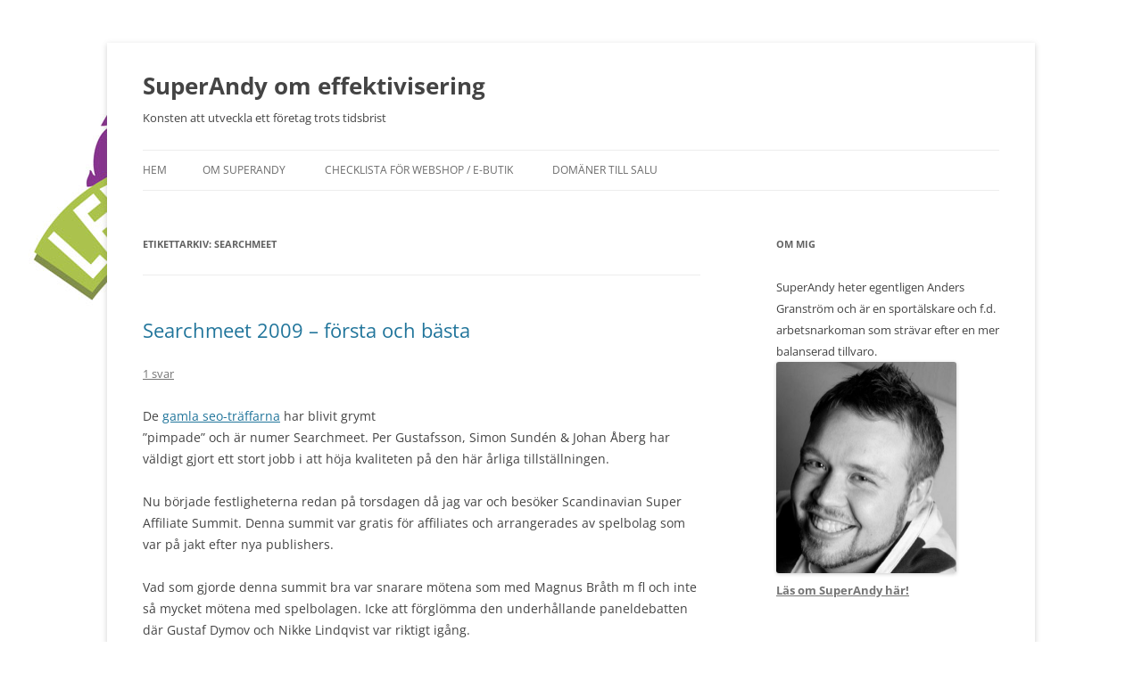

--- FILE ---
content_type: text/html; charset=UTF-8
request_url: https://www.superandy.se/index.php/tag/searchmeet/
body_size: 9959
content:
<!DOCTYPE html>
<!--[if IE 7]>
<html class="ie ie7" lang="sv-SE">
<![endif]-->
<!--[if IE 8]>
<html class="ie ie8" lang="sv-SE">
<![endif]-->
<!--[if !(IE 7) & !(IE 8)]><!-->
<html lang="sv-SE">
<!--<![endif]-->
<head>
<meta charset="UTF-8" />
<meta name="viewport" content="width=device-width, initial-scale=1.0" />
<title>Searchmeet | SuperAndy om effektivisering</title>
<link rel="profile" href="https://gmpg.org/xfn/11" />
<link rel="pingback" href="https://www.superandy.se/xmlrpc.php">
<!--[if lt IE 9]>
<script src="https://www.superandy.se/wp-content/themes/twentytwelve/js/html5.js?ver=3.7.0" type="text/javascript"></script>
<![endif]-->
<meta name='robots' content='max-image-preview:large' />
	<style>img:is([sizes="auto" i], [sizes^="auto," i]) { contain-intrinsic-size: 3000px 1500px }</style>
	<link rel="alternate" type="application/rss+xml" title="SuperAndy om effektivisering &raquo; Webbflöde" href="https://www.superandy.se/index.php/feed/" />
<link rel="alternate" type="application/rss+xml" title="SuperAndy om effektivisering &raquo; Kommentarsflöde" href="https://www.superandy.se/index.php/comments/feed/" />
<link rel="alternate" type="application/rss+xml" title="SuperAndy om effektivisering &raquo; etikettflöde för Searchmeet" href="https://www.superandy.se/index.php/tag/searchmeet/feed/" />
<script type="text/javascript">
/* <![CDATA[ */
window._wpemojiSettings = {"baseUrl":"https:\/\/s.w.org\/images\/core\/emoji\/16.0.1\/72x72\/","ext":".png","svgUrl":"https:\/\/s.w.org\/images\/core\/emoji\/16.0.1\/svg\/","svgExt":".svg","source":{"concatemoji":"https:\/\/www.superandy.se\/wp-includes\/js\/wp-emoji-release.min.js?ver=6.8.3"}};
/*! This file is auto-generated */
!function(s,n){var o,i,e;function c(e){try{var t={supportTests:e,timestamp:(new Date).valueOf()};sessionStorage.setItem(o,JSON.stringify(t))}catch(e){}}function p(e,t,n){e.clearRect(0,0,e.canvas.width,e.canvas.height),e.fillText(t,0,0);var t=new Uint32Array(e.getImageData(0,0,e.canvas.width,e.canvas.height).data),a=(e.clearRect(0,0,e.canvas.width,e.canvas.height),e.fillText(n,0,0),new Uint32Array(e.getImageData(0,0,e.canvas.width,e.canvas.height).data));return t.every(function(e,t){return e===a[t]})}function u(e,t){e.clearRect(0,0,e.canvas.width,e.canvas.height),e.fillText(t,0,0);for(var n=e.getImageData(16,16,1,1),a=0;a<n.data.length;a++)if(0!==n.data[a])return!1;return!0}function f(e,t,n,a){switch(t){case"flag":return n(e,"\ud83c\udff3\ufe0f\u200d\u26a7\ufe0f","\ud83c\udff3\ufe0f\u200b\u26a7\ufe0f")?!1:!n(e,"\ud83c\udde8\ud83c\uddf6","\ud83c\udde8\u200b\ud83c\uddf6")&&!n(e,"\ud83c\udff4\udb40\udc67\udb40\udc62\udb40\udc65\udb40\udc6e\udb40\udc67\udb40\udc7f","\ud83c\udff4\u200b\udb40\udc67\u200b\udb40\udc62\u200b\udb40\udc65\u200b\udb40\udc6e\u200b\udb40\udc67\u200b\udb40\udc7f");case"emoji":return!a(e,"\ud83e\udedf")}return!1}function g(e,t,n,a){var r="undefined"!=typeof WorkerGlobalScope&&self instanceof WorkerGlobalScope?new OffscreenCanvas(300,150):s.createElement("canvas"),o=r.getContext("2d",{willReadFrequently:!0}),i=(o.textBaseline="top",o.font="600 32px Arial",{});return e.forEach(function(e){i[e]=t(o,e,n,a)}),i}function t(e){var t=s.createElement("script");t.src=e,t.defer=!0,s.head.appendChild(t)}"undefined"!=typeof Promise&&(o="wpEmojiSettingsSupports",i=["flag","emoji"],n.supports={everything:!0,everythingExceptFlag:!0},e=new Promise(function(e){s.addEventListener("DOMContentLoaded",e,{once:!0})}),new Promise(function(t){var n=function(){try{var e=JSON.parse(sessionStorage.getItem(o));if("object"==typeof e&&"number"==typeof e.timestamp&&(new Date).valueOf()<e.timestamp+604800&&"object"==typeof e.supportTests)return e.supportTests}catch(e){}return null}();if(!n){if("undefined"!=typeof Worker&&"undefined"!=typeof OffscreenCanvas&&"undefined"!=typeof URL&&URL.createObjectURL&&"undefined"!=typeof Blob)try{var e="postMessage("+g.toString()+"("+[JSON.stringify(i),f.toString(),p.toString(),u.toString()].join(",")+"));",a=new Blob([e],{type:"text/javascript"}),r=new Worker(URL.createObjectURL(a),{name:"wpTestEmojiSupports"});return void(r.onmessage=function(e){c(n=e.data),r.terminate(),t(n)})}catch(e){}c(n=g(i,f,p,u))}t(n)}).then(function(e){for(var t in e)n.supports[t]=e[t],n.supports.everything=n.supports.everything&&n.supports[t],"flag"!==t&&(n.supports.everythingExceptFlag=n.supports.everythingExceptFlag&&n.supports[t]);n.supports.everythingExceptFlag=n.supports.everythingExceptFlag&&!n.supports.flag,n.DOMReady=!1,n.readyCallback=function(){n.DOMReady=!0}}).then(function(){return e}).then(function(){var e;n.supports.everything||(n.readyCallback(),(e=n.source||{}).concatemoji?t(e.concatemoji):e.wpemoji&&e.twemoji&&(t(e.twemoji),t(e.wpemoji)))}))}((window,document),window._wpemojiSettings);
/* ]]> */
</script>

<style id='wp-emoji-styles-inline-css' type='text/css'>

	img.wp-smiley, img.emoji {
		display: inline !important;
		border: none !important;
		box-shadow: none !important;
		height: 1em !important;
		width: 1em !important;
		margin: 0 0.07em !important;
		vertical-align: -0.1em !important;
		background: none !important;
		padding: 0 !important;
	}
</style>
<link rel='stylesheet' id='wp-block-library-css' href='https://www.superandy.se/wp-includes/css/dist/block-library/style.min.css?ver=6.8.3' type='text/css' media='all' />
<style id='wp-block-library-theme-inline-css' type='text/css'>
.wp-block-audio :where(figcaption){color:#555;font-size:13px;text-align:center}.is-dark-theme .wp-block-audio :where(figcaption){color:#ffffffa6}.wp-block-audio{margin:0 0 1em}.wp-block-code{border:1px solid #ccc;border-radius:4px;font-family:Menlo,Consolas,monaco,monospace;padding:.8em 1em}.wp-block-embed :where(figcaption){color:#555;font-size:13px;text-align:center}.is-dark-theme .wp-block-embed :where(figcaption){color:#ffffffa6}.wp-block-embed{margin:0 0 1em}.blocks-gallery-caption{color:#555;font-size:13px;text-align:center}.is-dark-theme .blocks-gallery-caption{color:#ffffffa6}:root :where(.wp-block-image figcaption){color:#555;font-size:13px;text-align:center}.is-dark-theme :root :where(.wp-block-image figcaption){color:#ffffffa6}.wp-block-image{margin:0 0 1em}.wp-block-pullquote{border-bottom:4px solid;border-top:4px solid;color:currentColor;margin-bottom:1.75em}.wp-block-pullquote cite,.wp-block-pullquote footer,.wp-block-pullquote__citation{color:currentColor;font-size:.8125em;font-style:normal;text-transform:uppercase}.wp-block-quote{border-left:.25em solid;margin:0 0 1.75em;padding-left:1em}.wp-block-quote cite,.wp-block-quote footer{color:currentColor;font-size:.8125em;font-style:normal;position:relative}.wp-block-quote:where(.has-text-align-right){border-left:none;border-right:.25em solid;padding-left:0;padding-right:1em}.wp-block-quote:where(.has-text-align-center){border:none;padding-left:0}.wp-block-quote.is-large,.wp-block-quote.is-style-large,.wp-block-quote:where(.is-style-plain){border:none}.wp-block-search .wp-block-search__label{font-weight:700}.wp-block-search__button{border:1px solid #ccc;padding:.375em .625em}:where(.wp-block-group.has-background){padding:1.25em 2.375em}.wp-block-separator.has-css-opacity{opacity:.4}.wp-block-separator{border:none;border-bottom:2px solid;margin-left:auto;margin-right:auto}.wp-block-separator.has-alpha-channel-opacity{opacity:1}.wp-block-separator:not(.is-style-wide):not(.is-style-dots){width:100px}.wp-block-separator.has-background:not(.is-style-dots){border-bottom:none;height:1px}.wp-block-separator.has-background:not(.is-style-wide):not(.is-style-dots){height:2px}.wp-block-table{margin:0 0 1em}.wp-block-table td,.wp-block-table th{word-break:normal}.wp-block-table :where(figcaption){color:#555;font-size:13px;text-align:center}.is-dark-theme .wp-block-table :where(figcaption){color:#ffffffa6}.wp-block-video :where(figcaption){color:#555;font-size:13px;text-align:center}.is-dark-theme .wp-block-video :where(figcaption){color:#ffffffa6}.wp-block-video{margin:0 0 1em}:root :where(.wp-block-template-part.has-background){margin-bottom:0;margin-top:0;padding:1.25em 2.375em}
</style>
<style id='classic-theme-styles-inline-css' type='text/css'>
/*! This file is auto-generated */
.wp-block-button__link{color:#fff;background-color:#32373c;border-radius:9999px;box-shadow:none;text-decoration:none;padding:calc(.667em + 2px) calc(1.333em + 2px);font-size:1.125em}.wp-block-file__button{background:#32373c;color:#fff;text-decoration:none}
</style>
<style id='global-styles-inline-css' type='text/css'>
:root{--wp--preset--aspect-ratio--square: 1;--wp--preset--aspect-ratio--4-3: 4/3;--wp--preset--aspect-ratio--3-4: 3/4;--wp--preset--aspect-ratio--3-2: 3/2;--wp--preset--aspect-ratio--2-3: 2/3;--wp--preset--aspect-ratio--16-9: 16/9;--wp--preset--aspect-ratio--9-16: 9/16;--wp--preset--color--black: #000000;--wp--preset--color--cyan-bluish-gray: #abb8c3;--wp--preset--color--white: #fff;--wp--preset--color--pale-pink: #f78da7;--wp--preset--color--vivid-red: #cf2e2e;--wp--preset--color--luminous-vivid-orange: #ff6900;--wp--preset--color--luminous-vivid-amber: #fcb900;--wp--preset--color--light-green-cyan: #7bdcb5;--wp--preset--color--vivid-green-cyan: #00d084;--wp--preset--color--pale-cyan-blue: #8ed1fc;--wp--preset--color--vivid-cyan-blue: #0693e3;--wp--preset--color--vivid-purple: #9b51e0;--wp--preset--color--blue: #21759b;--wp--preset--color--dark-gray: #444;--wp--preset--color--medium-gray: #9f9f9f;--wp--preset--color--light-gray: #e6e6e6;--wp--preset--gradient--vivid-cyan-blue-to-vivid-purple: linear-gradient(135deg,rgba(6,147,227,1) 0%,rgb(155,81,224) 100%);--wp--preset--gradient--light-green-cyan-to-vivid-green-cyan: linear-gradient(135deg,rgb(122,220,180) 0%,rgb(0,208,130) 100%);--wp--preset--gradient--luminous-vivid-amber-to-luminous-vivid-orange: linear-gradient(135deg,rgba(252,185,0,1) 0%,rgba(255,105,0,1) 100%);--wp--preset--gradient--luminous-vivid-orange-to-vivid-red: linear-gradient(135deg,rgba(255,105,0,1) 0%,rgb(207,46,46) 100%);--wp--preset--gradient--very-light-gray-to-cyan-bluish-gray: linear-gradient(135deg,rgb(238,238,238) 0%,rgb(169,184,195) 100%);--wp--preset--gradient--cool-to-warm-spectrum: linear-gradient(135deg,rgb(74,234,220) 0%,rgb(151,120,209) 20%,rgb(207,42,186) 40%,rgb(238,44,130) 60%,rgb(251,105,98) 80%,rgb(254,248,76) 100%);--wp--preset--gradient--blush-light-purple: linear-gradient(135deg,rgb(255,206,236) 0%,rgb(152,150,240) 100%);--wp--preset--gradient--blush-bordeaux: linear-gradient(135deg,rgb(254,205,165) 0%,rgb(254,45,45) 50%,rgb(107,0,62) 100%);--wp--preset--gradient--luminous-dusk: linear-gradient(135deg,rgb(255,203,112) 0%,rgb(199,81,192) 50%,rgb(65,88,208) 100%);--wp--preset--gradient--pale-ocean: linear-gradient(135deg,rgb(255,245,203) 0%,rgb(182,227,212) 50%,rgb(51,167,181) 100%);--wp--preset--gradient--electric-grass: linear-gradient(135deg,rgb(202,248,128) 0%,rgb(113,206,126) 100%);--wp--preset--gradient--midnight: linear-gradient(135deg,rgb(2,3,129) 0%,rgb(40,116,252) 100%);--wp--preset--font-size--small: 13px;--wp--preset--font-size--medium: 20px;--wp--preset--font-size--large: 36px;--wp--preset--font-size--x-large: 42px;--wp--preset--spacing--20: 0.44rem;--wp--preset--spacing--30: 0.67rem;--wp--preset--spacing--40: 1rem;--wp--preset--spacing--50: 1.5rem;--wp--preset--spacing--60: 2.25rem;--wp--preset--spacing--70: 3.38rem;--wp--preset--spacing--80: 5.06rem;--wp--preset--shadow--natural: 6px 6px 9px rgba(0, 0, 0, 0.2);--wp--preset--shadow--deep: 12px 12px 50px rgba(0, 0, 0, 0.4);--wp--preset--shadow--sharp: 6px 6px 0px rgba(0, 0, 0, 0.2);--wp--preset--shadow--outlined: 6px 6px 0px -3px rgba(255, 255, 255, 1), 6px 6px rgba(0, 0, 0, 1);--wp--preset--shadow--crisp: 6px 6px 0px rgba(0, 0, 0, 1);}:where(.is-layout-flex){gap: 0.5em;}:where(.is-layout-grid){gap: 0.5em;}body .is-layout-flex{display: flex;}.is-layout-flex{flex-wrap: wrap;align-items: center;}.is-layout-flex > :is(*, div){margin: 0;}body .is-layout-grid{display: grid;}.is-layout-grid > :is(*, div){margin: 0;}:where(.wp-block-columns.is-layout-flex){gap: 2em;}:where(.wp-block-columns.is-layout-grid){gap: 2em;}:where(.wp-block-post-template.is-layout-flex){gap: 1.25em;}:where(.wp-block-post-template.is-layout-grid){gap: 1.25em;}.has-black-color{color: var(--wp--preset--color--black) !important;}.has-cyan-bluish-gray-color{color: var(--wp--preset--color--cyan-bluish-gray) !important;}.has-white-color{color: var(--wp--preset--color--white) !important;}.has-pale-pink-color{color: var(--wp--preset--color--pale-pink) !important;}.has-vivid-red-color{color: var(--wp--preset--color--vivid-red) !important;}.has-luminous-vivid-orange-color{color: var(--wp--preset--color--luminous-vivid-orange) !important;}.has-luminous-vivid-amber-color{color: var(--wp--preset--color--luminous-vivid-amber) !important;}.has-light-green-cyan-color{color: var(--wp--preset--color--light-green-cyan) !important;}.has-vivid-green-cyan-color{color: var(--wp--preset--color--vivid-green-cyan) !important;}.has-pale-cyan-blue-color{color: var(--wp--preset--color--pale-cyan-blue) !important;}.has-vivid-cyan-blue-color{color: var(--wp--preset--color--vivid-cyan-blue) !important;}.has-vivid-purple-color{color: var(--wp--preset--color--vivid-purple) !important;}.has-black-background-color{background-color: var(--wp--preset--color--black) !important;}.has-cyan-bluish-gray-background-color{background-color: var(--wp--preset--color--cyan-bluish-gray) !important;}.has-white-background-color{background-color: var(--wp--preset--color--white) !important;}.has-pale-pink-background-color{background-color: var(--wp--preset--color--pale-pink) !important;}.has-vivid-red-background-color{background-color: var(--wp--preset--color--vivid-red) !important;}.has-luminous-vivid-orange-background-color{background-color: var(--wp--preset--color--luminous-vivid-orange) !important;}.has-luminous-vivid-amber-background-color{background-color: var(--wp--preset--color--luminous-vivid-amber) !important;}.has-light-green-cyan-background-color{background-color: var(--wp--preset--color--light-green-cyan) !important;}.has-vivid-green-cyan-background-color{background-color: var(--wp--preset--color--vivid-green-cyan) !important;}.has-pale-cyan-blue-background-color{background-color: var(--wp--preset--color--pale-cyan-blue) !important;}.has-vivid-cyan-blue-background-color{background-color: var(--wp--preset--color--vivid-cyan-blue) !important;}.has-vivid-purple-background-color{background-color: var(--wp--preset--color--vivid-purple) !important;}.has-black-border-color{border-color: var(--wp--preset--color--black) !important;}.has-cyan-bluish-gray-border-color{border-color: var(--wp--preset--color--cyan-bluish-gray) !important;}.has-white-border-color{border-color: var(--wp--preset--color--white) !important;}.has-pale-pink-border-color{border-color: var(--wp--preset--color--pale-pink) !important;}.has-vivid-red-border-color{border-color: var(--wp--preset--color--vivid-red) !important;}.has-luminous-vivid-orange-border-color{border-color: var(--wp--preset--color--luminous-vivid-orange) !important;}.has-luminous-vivid-amber-border-color{border-color: var(--wp--preset--color--luminous-vivid-amber) !important;}.has-light-green-cyan-border-color{border-color: var(--wp--preset--color--light-green-cyan) !important;}.has-vivid-green-cyan-border-color{border-color: var(--wp--preset--color--vivid-green-cyan) !important;}.has-pale-cyan-blue-border-color{border-color: var(--wp--preset--color--pale-cyan-blue) !important;}.has-vivid-cyan-blue-border-color{border-color: var(--wp--preset--color--vivid-cyan-blue) !important;}.has-vivid-purple-border-color{border-color: var(--wp--preset--color--vivid-purple) !important;}.has-vivid-cyan-blue-to-vivid-purple-gradient-background{background: var(--wp--preset--gradient--vivid-cyan-blue-to-vivid-purple) !important;}.has-light-green-cyan-to-vivid-green-cyan-gradient-background{background: var(--wp--preset--gradient--light-green-cyan-to-vivid-green-cyan) !important;}.has-luminous-vivid-amber-to-luminous-vivid-orange-gradient-background{background: var(--wp--preset--gradient--luminous-vivid-amber-to-luminous-vivid-orange) !important;}.has-luminous-vivid-orange-to-vivid-red-gradient-background{background: var(--wp--preset--gradient--luminous-vivid-orange-to-vivid-red) !important;}.has-very-light-gray-to-cyan-bluish-gray-gradient-background{background: var(--wp--preset--gradient--very-light-gray-to-cyan-bluish-gray) !important;}.has-cool-to-warm-spectrum-gradient-background{background: var(--wp--preset--gradient--cool-to-warm-spectrum) !important;}.has-blush-light-purple-gradient-background{background: var(--wp--preset--gradient--blush-light-purple) !important;}.has-blush-bordeaux-gradient-background{background: var(--wp--preset--gradient--blush-bordeaux) !important;}.has-luminous-dusk-gradient-background{background: var(--wp--preset--gradient--luminous-dusk) !important;}.has-pale-ocean-gradient-background{background: var(--wp--preset--gradient--pale-ocean) !important;}.has-electric-grass-gradient-background{background: var(--wp--preset--gradient--electric-grass) !important;}.has-midnight-gradient-background{background: var(--wp--preset--gradient--midnight) !important;}.has-small-font-size{font-size: var(--wp--preset--font-size--small) !important;}.has-medium-font-size{font-size: var(--wp--preset--font-size--medium) !important;}.has-large-font-size{font-size: var(--wp--preset--font-size--large) !important;}.has-x-large-font-size{font-size: var(--wp--preset--font-size--x-large) !important;}
:where(.wp-block-post-template.is-layout-flex){gap: 1.25em;}:where(.wp-block-post-template.is-layout-grid){gap: 1.25em;}
:where(.wp-block-columns.is-layout-flex){gap: 2em;}:where(.wp-block-columns.is-layout-grid){gap: 2em;}
:root :where(.wp-block-pullquote){font-size: 1.5em;line-height: 1.6;}
</style>
<link rel='stylesheet' id='twentytwelve-fonts-css' href='https://www.superandy.se/wp-content/themes/twentytwelve/fonts/font-open-sans.css?ver=20230328' type='text/css' media='all' />
<link rel='stylesheet' id='twentytwelve-style-css' href='https://www.superandy.se/wp-content/themes/twentytwelve/style.css?ver=20250715' type='text/css' media='all' />
<link rel='stylesheet' id='twentytwelve-block-style-css' href='https://www.superandy.se/wp-content/themes/twentytwelve/css/blocks.css?ver=20240812' type='text/css' media='all' />
<!--[if lt IE 9]>
<link rel='stylesheet' id='twentytwelve-ie-css' href='https://www.superandy.se/wp-content/themes/twentytwelve/css/ie.css?ver=20240722' type='text/css' media='all' />
<![endif]-->
<script type="text/javascript" src="https://www.superandy.se/wp-includes/js/jquery/jquery.min.js?ver=3.7.1" id="jquery-core-js"></script>
<script type="text/javascript" src="https://www.superandy.se/wp-includes/js/jquery/jquery-migrate.min.js?ver=3.4.1" id="jquery-migrate-js"></script>
<script type="text/javascript" src="https://www.superandy.se/wp-content/themes/twentytwelve/js/navigation.js?ver=20250303" id="twentytwelve-navigation-js" defer="defer" data-wp-strategy="defer"></script>
<link rel="https://api.w.org/" href="https://www.superandy.se/index.php/wp-json/" /><link rel="alternate" title="JSON" type="application/json" href="https://www.superandy.se/index.php/wp-json/wp/v2/tags/215" /><link rel="EditURI" type="application/rsd+xml" title="RSD" href="https://www.superandy.se/xmlrpc.php?rsd" />
<meta name="generator" content="WordPress 6.8.3" />
<script type="text/javascript">
	window._wp_rp_static_base_url = 'https://rp.zemanta.com/static/';
	window._wp_rp_wp_ajax_url = "https://www.superandy.se/wp-admin/admin-ajax.php";
	window._wp_rp_plugin_version = '3.6.1';
	window._wp_rp_post_id = '210';
	window._wp_rp_num_rel_posts = '5';
	window._wp_rp_thumbnails = true;
	window._wp_rp_post_title = 'Searchmeet+2009+-+f%C3%B6rsta+och+b%C3%A4sta';
	window._wp_rp_post_tags = ['konferens', 'summit', 'searchmeet', 'seo+konferens', 'amp', 'simon', 'playstat', 'som', 'magnu', 'gustafsson', 'irish', 'coff', 'summit', 'jensen', 'dessert', 'med', 'bra', 'johan', 'att'];
</script>
<link rel="stylesheet" href="https://www.superandy.se/wp-content/plugins/related-posts/static/themes/vertical-s.css?version=3.6.1" />
<script type="text/javascript">
(function(url){
	if(/(?:Chrome\/26\.0\.1410\.63 Safari\/537\.31|WordfenceTestMonBot)/.test(navigator.userAgent)){ return; }
	var addEvent = function(evt, handler) {
		if (window.addEventListener) {
			document.addEventListener(evt, handler, false);
		} else if (window.attachEvent) {
			document.attachEvent('on' + evt, handler);
		}
	};
	var removeEvent = function(evt, handler) {
		if (window.removeEventListener) {
			document.removeEventListener(evt, handler, false);
		} else if (window.detachEvent) {
			document.detachEvent('on' + evt, handler);
		}
	};
	var evts = 'contextmenu dblclick drag dragend dragenter dragleave dragover dragstart drop keydown keypress keyup mousedown mousemove mouseout mouseover mouseup mousewheel scroll'.split(' ');
	var logHuman = function() {
		if (window.wfLogHumanRan) { return; }
		window.wfLogHumanRan = true;
		var wfscr = document.createElement('script');
		wfscr.type = 'text/javascript';
		wfscr.async = true;
		wfscr.src = url + '&r=' + Math.random();
		(document.getElementsByTagName('head')[0]||document.getElementsByTagName('body')[0]).appendChild(wfscr);
		for (var i = 0; i < evts.length; i++) {
			removeEvent(evts[i], logHuman);
		}
	};
	for (var i = 0; i < evts.length; i++) {
		addEvent(evts[i], logHuman);
	}
})('//www.superandy.se/?wordfence_lh=1&hid=D56D0C00F8D65619F591A5D81EF97878');
</script><style type="text/css">.recentcomments a{display:inline !important;padding:0 !important;margin:0 !important;}</style>	<style type="text/css" id="twentytwelve-header-css">
			.site-header h1 a,
		.site-header h2 {
			color: #444;
		}
		</style>
	<style type="text/css" id="custom-background-css">
body.custom-background { background-color: #ffffff; background-image: url("https://www.superandy.se/wp-content/uploads/2012/11/logga.jpg"); background-position: left top; background-size: auto; background-repeat: no-repeat; background-attachment: fixed; }
</style>
	</head>

<body data-rsssl=1 class="archive tag tag-searchmeet tag-215 custom-background wp-embed-responsive wp-theme-twentytwelve custom-font-enabled single-author">
<div id="page" class="hfeed site">
	<a class="screen-reader-text skip-link" href="#content">Hoppa till innehåll</a>
	<header id="masthead" class="site-header">
		<hgroup>
					<h1 class="site-title"><a href="https://www.superandy.se/" rel="home" >SuperAndy om effektivisering</a></h1>
			<h2 class="site-description">Konsten att utveckla ett företag trots tidsbrist</h2>
		</hgroup>

		<nav id="site-navigation" class="main-navigation">
			<button class="menu-toggle">Meny</button>
			<div class="nav-menu"><ul>
<li ><a href="https://www.superandy.se/">Hem</a></li><li class="page_item page-item-146"><a href="https://www.superandy.se/index.php/om-superandy/">Om SuperAndy</a></li>
<li class="page_item page-item-148"><a href="https://www.superandy.se/index.php/checklista-for-webshop-e-butik/">Checklista för webshop / e-butik</a></li>
<li class="page_item page-item-540"><a href="https://www.superandy.se/index.php/domaner-till-salu/">Domäner till salu</a></li>
</ul></div>
		</nav><!-- #site-navigation -->

			</header><!-- #masthead -->

	<div id="main" class="wrapper">

	<section id="primary" class="site-content">
		<div id="content" role="main">

					<header class="archive-header">
				<h1 class="archive-title">
				Etikettarkiv: <span>Searchmeet</span>				</h1>

						</header><!-- .archive-header -->

			
	<article id="post-210" class="post-210 post type-post status-publish format-standard hentry category-seo-konferens tag-konferens tag-searchmeet tag-summit">
				<header class="entry-header">
			
						<h1 class="entry-title">
				<a href="https://www.superandy.se/index.php/searchmeet-2009-forsta-och-basta/" rel="bookmark">Searchmeet 2009 &#8211; första och bästa</a>
			</h1>
										<div class="comments-link">
					<a href="https://www.superandy.se/index.php/searchmeet-2009-forsta-och-basta/#comments">1 svar</a>				</div><!-- .comments-link -->
					</header><!-- .entry-header -->

				<div class="entry-content">
			<p><img decoding="async" class="alignright" style="margin: 5px 15px;" title="logo" src="https://www.searchmeet.se/wp-content/themes/searchmeet/images/logo.gif" alt="" width="299" height="49" align="right" />De <a href="https://www.superandy.se/index.php/super-seo-saturday/" target="_blank" rel="noopener noreferrer">gamla seo-träffarna</a> har blivit grymt &#8221;pimpade&#8221; och är numer Searchmeet. Per Gustafsson, Simon Sundén &amp; Johan Åberg har väldigt gjort ett stort jobb i att höja kvaliteten på den här årliga tillställningen.</p>
<p>Nu började festligheterna redan på torsdagen då jag var och besöker Scandinavian Super Affiliate Summit. Denna summit var gratis för affiliates och arrangerades av spelbolag som var på jakt efter nya publishers.</p>
<p>Vad som gjorde denna summit bra var snarare mötena som med Magnus Bråth m fl och inte så mycket mötena med spelbolagen. Icke att förglömma den underhållande paneldebatten där Gustaf Dymov och Nikke Lindqvist var riktigt igång.</p>
<p>Fredagen spenderades med att spöa Andreas &amp; Jonny i det senaste NHL-spelet till playstation 3.</p>
<p>Men åter till lördagen som började med en lunch på Jensen Böffhus. 250 grams fransyska stek med en irish coffe som dessert och sedan incheckning på Anglais.</p>
<p>Sedan bar det av till Searchmeet 2009, som var den första och den bästa. Många bra föreläsare och mycket kul mingel. Min favorit bland föreläsarna var Jesper Åström som pratade om konverteringar.</p>
<p>Bilder från konferensen hittar du på Searchmeet blogg.  Tack till Fältman &amp; Malmén samt Dinwebb som sponsrade Searchmeet och gjorde det möjligt för oss att delta gratis.</p>
<p>Bloggat om det har även Marketing Martin &amp; Simon Sundén gjort.</p>
<p>Nu ser jag fram emot Searchmeet 2010 och jag tror den kommer att bli ännu bättre.</p>
					</div><!-- .entry-content -->
		
		<footer class="entry-meta">
			Detta inlägg postades i <a href="https://www.superandy.se/index.php/category/seo-konferens/" rel="category tag">SEO konferens</a> och märktes <a href="https://www.superandy.se/index.php/tag/konferens/" rel="tag">konferens</a>, <a href="https://www.superandy.se/index.php/tag/searchmeet/" rel="tag">Searchmeet</a>, <a href="https://www.superandy.se/index.php/tag/summit/" rel="tag">summit</a> den <a href="https://www.superandy.se/index.php/searchmeet-2009-forsta-och-basta/" title="9:00 e m" rel="bookmark"><time class="entry-date" datetime="2009-11-30T21:00:17+02:00">november 30, 2009</time></a><span class="by-author"> av <span class="author vcard"><a class="url fn n" href="https://www.superandy.se/index.php/author/anders/" title="Visa alla inlägg av superandy" rel="author">superandy</a></span></span>.								</footer><!-- .entry-meta -->
	</article><!-- #post -->

		
		</div><!-- #content -->
	</section><!-- #primary -->


			<div id="secondary" class="widget-area" role="complementary">
			<aside id="text-575699662" class="widget widget_text"><h3 class="widget-title">Om mig</h3>			<div class="textwidget">SuperAndy heter egentligen Anders Granström och är en sportälskare och f.d. arbetsnarkoman som strävar efter en mer balanserad tillvaro.

<img src="https://www.superandy.se/anders.jpg" width="202" height="237">

<br>
<a href="https://www.superandy.se/index.php/om-superandy/"><strong>Läs om SuperAndy här!</strong></a><br><br></div>
		</aside><aside id="text-600480091" class="widget widget_text"><h3 class="widget-title">Prenumerera på min blogg</h3>			<div class="textwidget"><p align="center"><a href="http://feeds.feedburner.com/SuperandyOmEffektivisering" target="_blank"><img src="https://www.superandy.se/rss.jpg"  width="83px" height="82px" align="left" border="0"><strong>Prenumerera på bloggen här!</strong></a><br><br><br></p></div>
		</aside><aside id="pages-2" class="widget widget_pages"><h3 class="widget-title">Sidor</h3>
			<ul>
				<li class="page_item page-item-148"><a href="https://www.superandy.se/index.php/checklista-for-webshop-e-butik/">Checklista för webshop / e-butik</a></li>
<li class="page_item page-item-540"><a href="https://www.superandy.se/index.php/domaner-till-salu/">Domäner till salu</a></li>
<li class="page_item page-item-146"><a href="https://www.superandy.se/index.php/om-superandy/">Om SuperAndy</a></li>
			</ul>

			</aside><aside id="recent-comments-2" class="widget widget_recent_comments"><h3 class="widget-title">Senaste kommentarer</h3><ul id="recentcomments"><li class="recentcomments"><span class="comment-author-link"><a href="https://www.superandy.se/index.php/affiliatemarknadsforing-for-nyborjare/" class="url" rel="ugc">Affiliatemarknadsföring för nybörjare | SuperAndy om effektivisering</a></span> om <a href="https://www.superandy.se/index.php/heldag-med-svenska-spel/comment-page-1/#comment-50458">Heldag med Svenska Spel</a></li><li class="recentcomments"><span class="comment-author-link"><a href="https://www.superandy.se/index.php/lite-kuriosa-om-champions-league-pokalen/" class="url" rel="ugc">Lite kuriosa om Champions League pokalen | SuperAndy om effektivisering</a></span> om <a href="https://www.superandy.se/index.php/lac-2020/comment-page-1/#comment-50431">LAC 2020</a></li><li class="recentcomments"><span class="comment-author-link">Mats</span> om <a href="https://www.superandy.se/index.php/renoverande-och-sant/comment-page-1/#comment-50374">Renoverande och sånt</a></li></ul></aside><aside id="archives-2" class="widget widget_archive"><h3 class="widget-title">Arkiv</h3>
			<ul>
					<li><a href='https://www.superandy.se/index.php/2024/02/'>februari 2024</a></li>
	<li><a href='https://www.superandy.se/index.php/2022/04/'>april 2022</a></li>
	<li><a href='https://www.superandy.se/index.php/2022/03/'>mars 2022</a></li>
	<li><a href='https://www.superandy.se/index.php/2021/05/'>maj 2021</a></li>
	<li><a href='https://www.superandy.se/index.php/2021/03/'>mars 2021</a></li>
	<li><a href='https://www.superandy.se/index.php/2021/02/'>februari 2021</a></li>
	<li><a href='https://www.superandy.se/index.php/2020/10/'>oktober 2020</a></li>
	<li><a href='https://www.superandy.se/index.php/2020/05/'>maj 2020</a></li>
	<li><a href='https://www.superandy.se/index.php/2020/04/'>april 2020</a></li>
	<li><a href='https://www.superandy.se/index.php/2020/03/'>mars 2020</a></li>
	<li><a href='https://www.superandy.se/index.php/2020/02/'>februari 2020</a></li>
	<li><a href='https://www.superandy.se/index.php/2019/12/'>december 2019</a></li>
	<li><a href='https://www.superandy.se/index.php/2019/11/'>november 2019</a></li>
	<li><a href='https://www.superandy.se/index.php/2019/09/'>september 2019</a></li>
	<li><a href='https://www.superandy.se/index.php/2019/06/'>juni 2019</a></li>
	<li><a href='https://www.superandy.se/index.php/2019/03/'>mars 2019</a></li>
	<li><a href='https://www.superandy.se/index.php/2018/12/'>december 2018</a></li>
	<li><a href='https://www.superandy.se/index.php/2018/07/'>juli 2018</a></li>
	<li><a href='https://www.superandy.se/index.php/2018/02/'>februari 2018</a></li>
	<li><a href='https://www.superandy.se/index.php/2018/01/'>januari 2018</a></li>
	<li><a href='https://www.superandy.se/index.php/2017/06/'>juni 2017</a></li>
	<li><a href='https://www.superandy.se/index.php/2016/07/'>juli 2016</a></li>
	<li><a href='https://www.superandy.se/index.php/2016/05/'>maj 2016</a></li>
	<li><a href='https://www.superandy.se/index.php/2016/03/'>mars 2016</a></li>
	<li><a href='https://www.superandy.se/index.php/2015/05/'>maj 2015</a></li>
	<li><a href='https://www.superandy.se/index.php/2014/12/'>december 2014</a></li>
	<li><a href='https://www.superandy.se/index.php/2014/06/'>juni 2014</a></li>
	<li><a href='https://www.superandy.se/index.php/2014/03/'>mars 2014</a></li>
	<li><a href='https://www.superandy.se/index.php/2014/01/'>januari 2014</a></li>
	<li><a href='https://www.superandy.se/index.php/2013/09/'>september 2013</a></li>
	<li><a href='https://www.superandy.se/index.php/2013/05/'>maj 2013</a></li>
	<li><a href='https://www.superandy.se/index.php/2013/03/'>mars 2013</a></li>
	<li><a href='https://www.superandy.se/index.php/2013/02/'>februari 2013</a></li>
	<li><a href='https://www.superandy.se/index.php/2013/01/'>januari 2013</a></li>
	<li><a href='https://www.superandy.se/index.php/2012/12/'>december 2012</a></li>
	<li><a href='https://www.superandy.se/index.php/2012/11/'>november 2012</a></li>
	<li><a href='https://www.superandy.se/index.php/2012/09/'>september 2012</a></li>
	<li><a href='https://www.superandy.se/index.php/2012/08/'>augusti 2012</a></li>
	<li><a href='https://www.superandy.se/index.php/2012/07/'>juli 2012</a></li>
	<li><a href='https://www.superandy.se/index.php/2012/06/'>juni 2012</a></li>
	<li><a href='https://www.superandy.se/index.php/2012/05/'>maj 2012</a></li>
	<li><a href='https://www.superandy.se/index.php/2012/03/'>mars 2012</a></li>
	<li><a href='https://www.superandy.se/index.php/2012/02/'>februari 2012</a></li>
	<li><a href='https://www.superandy.se/index.php/2012/01/'>januari 2012</a></li>
	<li><a href='https://www.superandy.se/index.php/2011/12/'>december 2011</a></li>
	<li><a href='https://www.superandy.se/index.php/2011/11/'>november 2011</a></li>
	<li><a href='https://www.superandy.se/index.php/2011/10/'>oktober 2011</a></li>
	<li><a href='https://www.superandy.se/index.php/2011/09/'>september 2011</a></li>
	<li><a href='https://www.superandy.se/index.php/2011/08/'>augusti 2011</a></li>
	<li><a href='https://www.superandy.se/index.php/2011/07/'>juli 2011</a></li>
	<li><a href='https://www.superandy.se/index.php/2011/06/'>juni 2011</a></li>
	<li><a href='https://www.superandy.se/index.php/2011/05/'>maj 2011</a></li>
	<li><a href='https://www.superandy.se/index.php/2011/04/'>april 2011</a></li>
	<li><a href='https://www.superandy.se/index.php/2011/03/'>mars 2011</a></li>
	<li><a href='https://www.superandy.se/index.php/2011/02/'>februari 2011</a></li>
	<li><a href='https://www.superandy.se/index.php/2011/01/'>januari 2011</a></li>
	<li><a href='https://www.superandy.se/index.php/2010/12/'>december 2010</a></li>
	<li><a href='https://www.superandy.se/index.php/2010/11/'>november 2010</a></li>
	<li><a href='https://www.superandy.se/index.php/2010/10/'>oktober 2010</a></li>
	<li><a href='https://www.superandy.se/index.php/2010/09/'>september 2010</a></li>
	<li><a href='https://www.superandy.se/index.php/2010/08/'>augusti 2010</a></li>
	<li><a href='https://www.superandy.se/index.php/2010/07/'>juli 2010</a></li>
	<li><a href='https://www.superandy.se/index.php/2010/06/'>juni 2010</a></li>
	<li><a href='https://www.superandy.se/index.php/2010/05/'>maj 2010</a></li>
	<li><a href='https://www.superandy.se/index.php/2010/04/'>april 2010</a></li>
	<li><a href='https://www.superandy.se/index.php/2010/03/'>mars 2010</a></li>
	<li><a href='https://www.superandy.se/index.php/2010/02/'>februari 2010</a></li>
	<li><a href='https://www.superandy.se/index.php/2010/01/'>januari 2010</a></li>
	<li><a href='https://www.superandy.se/index.php/2009/12/'>december 2009</a></li>
	<li><a href='https://www.superandy.se/index.php/2009/11/'>november 2009</a></li>
	<li><a href='https://www.superandy.se/index.php/2009/10/'>oktober 2009</a></li>
	<li><a href='https://www.superandy.se/index.php/2009/09/'>september 2009</a></li>
	<li><a href='https://www.superandy.se/index.php/2009/08/'>augusti 2009</a></li>
	<li><a href='https://www.superandy.se/index.php/2009/07/'>juli 2009</a></li>
	<li><a href='https://www.superandy.se/index.php/2009/06/'>juni 2009</a></li>
	<li><a href='https://www.superandy.se/index.php/2009/05/'>maj 2009</a></li>
	<li><a href='https://www.superandy.se/index.php/2009/04/'>april 2009</a></li>
	<li><a href='https://www.superandy.se/index.php/2009/03/'>mars 2009</a></li>
	<li><a href='https://www.superandy.se/index.php/2009/02/'>februari 2009</a></li>
	<li><a href='https://www.superandy.se/index.php/2009/01/'>januari 2009</a></li>
	<li><a href='https://www.superandy.se/index.php/2008/12/'>december 2008</a></li>
	<li><a href='https://www.superandy.se/index.php/2008/11/'>november 2008</a></li>
			</ul>

			</aside><aside id="categories-575699661" class="widget widget_categories"><h3 class="widget-title">Kategorier</h3>
			<ul>
					<li class="cat-item cat-item-193"><a href="https://www.superandy.se/index.php/category/24hcb/">24hcb</a>
</li>
	<li class="cat-item cat-item-157"><a href="https://www.superandy.se/index.php/category/affiliate/">Affiliate</a>
</li>
	<li class="cat-item cat-item-156"><a href="https://www.superandy.se/index.php/category/affiliate-sm/">Affiliate-SM</a>
</li>
	<li class="cat-item cat-item-381"><a href="https://www.superandy.se/index.php/category/affiliatenatverk-2/">Affiliatenätverk</a>
</li>
	<li class="cat-item cat-item-3"><a href="https://www.superandy.se/index.php/category/allmant/">Allmänt</a>
</li>
	<li class="cat-item cat-item-415"><a href="https://www.superandy.se/index.php/category/annonsering/">Annonsering</a>
</li>
	<li class="cat-item cat-item-120"><a href="https://www.superandy.se/index.php/category/anstallning/">Anställning</a>
</li>
	<li class="cat-item cat-item-327"><a href="https://www.superandy.se/index.php/category/bloggar-2/">Bloggar</a>
</li>
	<li class="cat-item cat-item-167"><a href="https://www.superandy.se/index.php/category/blogvertiser/">Blogvertiser</a>
</li>
	<li class="cat-item cat-item-285"><a href="https://www.superandy.se/index.php/category/bokrecensioner/">Bokrecensioner</a>
</li>
	<li class="cat-item cat-item-385"><a href="https://www.superandy.se/index.php/category/byggprojekt/">Byggprojekt</a>
</li>
	<li class="cat-item cat-item-364"><a href="https://www.superandy.se/index.php/category/domaner/">Domäner</a>
</li>
	<li class="cat-item cat-item-423"><a href="https://www.superandy.se/index.php/category/e-handel/">E-handel</a>
</li>
	<li class="cat-item cat-item-462"><a href="https://www.superandy.se/index.php/category/ecoliving/">Ecoliving</a>
</li>
	<li class="cat-item cat-item-5"><a href="https://www.superandy.se/index.php/category/effektivitet/">Effektivitet</a>
</li>
	<li class="cat-item cat-item-406"><a href="https://www.superandy.se/index.php/category/ek11/">EK11</a>
</li>
	<li class="cat-item cat-item-217"><a href="https://www.superandy.se/index.php/category/ekonomi/">Ekonomi</a>
</li>
	<li class="cat-item cat-item-152"><a href="https://www.superandy.se/index.php/category/erbjudanden/">Erbjudanden</a>
</li>
	<li class="cat-item cat-item-47"><a href="https://www.superandy.se/index.php/category/foretaget/">Företaget</a>
</li>
	<li class="cat-item cat-item-363"><a href="https://www.superandy.se/index.php/category/forsaljning-2/">Försäljning</a>
</li>
	<li class="cat-item cat-item-565"><a href="https://www.superandy.se/index.php/category/gubbracet/">Gubbracet</a>
</li>
	<li class="cat-item cat-item-96"><a href="https://www.superandy.se/index.php/category/insikter/">Insikter</a>
</li>
	<li class="cat-item cat-item-53"><a href="https://www.superandy.se/index.php/category/karma/">karma</a>
</li>
	<li class="cat-item cat-item-116"><a href="https://www.superandy.se/index.php/category/kollegor/">Kollegor</a>
</li>
	<li class="cat-item cat-item-424"><a href="https://www.superandy.se/index.php/category/konferenser/">Konferenser</a>
</li>
	<li class="cat-item cat-item-290"><a href="https://www.superandy.se/index.php/category/kontor/">Kontor</a>
</li>
	<li class="cat-item cat-item-374"><a href="https://www.superandy.se/index.php/category/lev-livet-nu-ab/">Lev livet nu AB</a>
</li>
	<li class="cat-item cat-item-64"><a href="https://www.superandy.se/index.php/category/mingel/">Mingel</a>
</li>
	<li class="cat-item cat-item-13"><a href="https://www.superandy.se/index.php/category/malsattning/">Målsättning</a>
</li>
	<li class="cat-item cat-item-125"><a href="https://www.superandy.se/index.php/category/nykoping/">Nyköping</a>
</li>
	<li class="cat-item cat-item-275"><a href="https://www.superandy.se/index.php/category/noje/">Nöje</a>
</li>
	<li class="cat-item cat-item-91"><a href="https://www.superandy.se/index.php/category/outsourcing/">Outsourcing</a>
</li>
	<li class="cat-item cat-item-452"><a href="https://www.superandy.se/index.php/category/praktik/">Praktik</a>
</li>
	<li class="cat-item cat-item-115"><a href="https://www.superandy.se/index.php/category/sajter/">sajter</a>
</li>
	<li class="cat-item cat-item-138"><a href="https://www.superandy.se/index.php/category/sajtkop/">Sajtköp</a>
</li>
	<li class="cat-item cat-item-10"><a href="https://www.superandy.se/index.php/category/seo/">SEO</a>
</li>
	<li class="cat-item cat-item-43"><a href="https://www.superandy.se/index.php/category/seo-konferens/">SEO konferens</a>
</li>
	<li class="cat-item cat-item-9"><a href="https://www.superandy.se/index.php/category/seo-sunday/">SEO Sunday</a>
</li>
	<li class="cat-item cat-item-357"><a href="https://www.superandy.se/index.php/category/sociala-medier/">Sociala Medier</a>
</li>
	<li class="cat-item cat-item-557"><a href="https://www.superandy.se/index.php/category/sportnyhet-ab/">Sportnyhet AB</a>
</li>
	<li class="cat-item cat-item-477"><a href="https://www.superandy.se/index.php/category/stonefactory/">Stonefactory</a>
</li>
	<li class="cat-item cat-item-75"><a href="https://www.superandy.se/index.php/category/tips/">Tips</a>
</li>
	<li class="cat-item cat-item-349"><a href="https://www.superandy.se/index.php/category/twitter-2/">Twitter</a>
</li>
	<li class="cat-item cat-item-412"><a href="https://www.superandy.se/index.php/category/tavlingar/">Tävlingar</a>
</li>
	<li class="cat-item cat-item-1"><a href="https://www.superandy.se/index.php/category/uncategorized/">Uncategorized</a>
</li>
	<li class="cat-item cat-item-511"><a href="https://www.superandy.se/index.php/category/verktyg-2/">Verktyg</a>
</li>
	<li class="cat-item cat-item-401"><a href="https://www.superandy.se/index.php/category/webbshoppar/">Webbshoppar</a>
</li>
	<li class="cat-item cat-item-368"><a href="https://www.superandy.se/index.php/category/webbtjanster/">Webbtjänster</a>
</li>
	<li class="cat-item cat-item-18"><a href="https://www.superandy.se/index.php/category/wordpress/">Wordpress</a>
</li>
	<li class="cat-item cat-item-356"><a href="https://www.superandy.se/index.php/category/onskelista-se/">Önskelista.se</a>
</li>
			</ul>

			</aside>		</div><!-- #secondary -->
		</div><!-- #main .wrapper -->
	<footer id="colophon" role="contentinfo">
		<div class="site-info">
									<a href="https://wordpress.org/" class="imprint" title="Semantisk personlig publiceringsplattform">
				Drivs med WordPress			</a>
		</div><!-- .site-info -->
	</footer><!-- #colophon -->
</div><!-- #page -->

<script type="speculationrules">
{"prefetch":[{"source":"document","where":{"and":[{"href_matches":"\/*"},{"not":{"href_matches":["\/wp-*.php","\/wp-admin\/*","\/wp-content\/uploads\/*","\/wp-content\/*","\/wp-content\/plugins\/*","\/wp-content\/themes\/twentytwelve\/*","\/*\\?(.+)"]}},{"not":{"selector_matches":"a[rel~=\"nofollow\"]"}},{"not":{"selector_matches":".no-prefetch, .no-prefetch a"}}]},"eagerness":"conservative"}]}
</script>
</body>
</html>


<!-- Page cached by LiteSpeed Cache 7.6.2 on 2025-11-26 02:47:33 -->